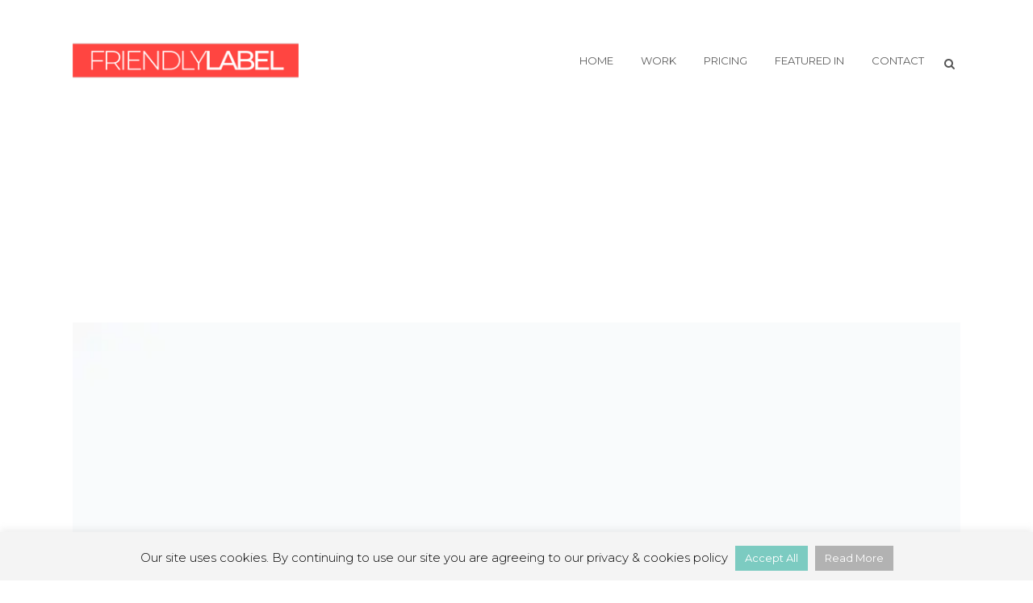

--- FILE ---
content_type: text/html; charset=UTF-8
request_url: https://www.friendly-label.com/design/portfolio-category/wordmark/
body_size: 14532
content:
<!DOCTYPE html>
<html dir="ltr" lang="en-US" prefix="og: https://ogp.me/ns#">
<head>
<meta charset="UTF-8"/>
<meta name="viewport" content="width=device-width,initial-scale=1,user-scalable=no">
<meta name="description" content="Friendly Label is a design and branding agency. If you are looking for logo design, branding, stationery design, brochures or catalogs or anything else design related, we&#039;re here to help :)">
<meta name="keywords" content="design,graphic design, branding,logo design,print design,stationery,identity,catalogs,brochures,design services,friendly,label">
<link rel="shortcut icon" type="image/x-icon" href="https://www.friendly-label.com/design/wp-content/uploads/favicon.jpg">
<link rel="apple-touch-icon" href="https://www.friendly-label.com/design/wp-content/uploads/favicon.jpg"/>
<link rel="profile" href="http://gmpg.org/xfn/11"/>
<link rel="pingback" href="https://www.friendly-label.com/design/xmlrpc.php"/>
<title>wordmark - FRIENDLY LABEL</title>
<style>img:is([sizes="auto" i], [sizes^="auto," i]){contain-intrinsic-size:3000px 1500px}</style>
<meta name="robots" content="max-image-preview:large"/>
<link rel="canonical" href="https://www.friendly-label.com/design/portfolio-category/wordmark/"/>
<meta name="generator" content="All in One SEO (AIOSEO) 4.8.7"/>
<script type="application/ld+json" class="aioseo-schema">{"@context":"https:\/\/schema.org","@graph":[{"@type":"BreadcrumbList","@id":"https:\/\/www.friendly-label.com\/design\/portfolio-category\/wordmark\/#breadcrumblist","itemListElement":[{"@type":"ListItem","@id":"https:\/\/www.friendly-label.com\/design#listItem","position":1,"name":"Home","item":"https:\/\/www.friendly-label.com\/design","nextItem":{"@type":"ListItem","@id":"https:\/\/www.friendly-label.com\/design\/portfolio-category\/wordmark\/#listItem","name":"wordmark"}},{"@type":"ListItem","@id":"https:\/\/www.friendly-label.com\/design\/portfolio-category\/wordmark\/#listItem","position":2,"name":"wordmark","previousItem":{"@type":"ListItem","@id":"https:\/\/www.friendly-label.com\/design#listItem","name":"Home"}}]},{"@type":"CollectionPage","@id":"https:\/\/www.friendly-label.com\/design\/portfolio-category\/wordmark\/#collectionpage","url":"https:\/\/www.friendly-label.com\/design\/portfolio-category\/wordmark\/","name":"wordmark - FRIENDLY LABEL","inLanguage":"en-US","isPartOf":{"@id":"https:\/\/www.friendly-label.com\/design\/#website"},"breadcrumb":{"@id":"https:\/\/www.friendly-label.com\/design\/portfolio-category\/wordmark\/#breadcrumblist"}},{"@type":"Organization","@id":"https:\/\/www.friendly-label.com\/design\/#organization","name":"FRIENDLY LABEL","description":"GRAPHIC DESIGN | BRANDING | WEB DESIGN","url":"https:\/\/www.friendly-label.com\/design\/","telephone":"+40741345584","logo":{"@type":"ImageObject","url":"https:\/\/www.friendly-label.com\/design\/wp-content\/uploads\/logo-Friendly-Label.png","@id":"https:\/\/www.friendly-label.com\/design\/portfolio-category\/wordmark\/#organizationLogo","width":424,"height":50,"caption":"logo Friendly Label"},"image":{"@id":"https:\/\/www.friendly-label.com\/design\/portfolio-category\/wordmark\/#organizationLogo"},"sameAs":["https:\/\/www.instagram.com\/friendlylabeldesign\/"]},{"@type":"WebSite","@id":"https:\/\/www.friendly-label.com\/design\/#website","url":"https:\/\/www.friendly-label.com\/design\/","name":"FRIENDLY LABEL Graphic Design & Branding Studio","description":"GRAPHIC DESIGN | BRANDING | WEB DESIGN","inLanguage":"en-US","publisher":{"@id":"https:\/\/www.friendly-label.com\/design\/#organization"}}]}</script>
<link rel='dns-prefetch' href='//fonts.googleapis.com'/>
<link rel="alternate" type="application/rss+xml" title="FRIENDLY LABEL &raquo; Feed" href="https://www.friendly-label.com/design/feed/"/>
<link rel="alternate" type="application/rss+xml" title="FRIENDLY LABEL &raquo; Comments Feed" href="https://www.friendly-label.com/design/comments/feed/"/>
<link rel="alternate" type="application/rss+xml" title="FRIENDLY LABEL &raquo; wordmark Portfolio Category Feed" href="https://www.friendly-label.com/design/portfolio-category/wordmark/feed/"/>
<script src="//www.googletagmanager.com/gtag/js?id=G-8V31HJVGBG" data-cfasync="false" data-wpfc-render="false" async></script>
<script data-cfasync="false" data-wpfc-render="false">var mi_version='9.8.0';
var mi_track_user=true;
var mi_no_track_reason='';
var MonsterInsightsDefaultLocations={"page_location":"https:\/\/www.friendly-label.com\/design\/portfolio-category\/wordmark\/","page_referrer":"https:\/\/www.friendly-label.com\/design\/portfolio-category\/wordmark\/"};
if(typeof MonsterInsightsPrivacyGuardFilter==='function'){
var MonsterInsightsLocations=(typeof MonsterInsightsExcludeQuery==='object') ? MonsterInsightsPrivacyGuardFilter(MonsterInsightsExcludeQuery):MonsterInsightsPrivacyGuardFilter(MonsterInsightsDefaultLocations);
}else{
var MonsterInsightsLocations=(typeof MonsterInsightsExcludeQuery==='object') ? MonsterInsightsExcludeQuery:MonsterInsightsDefaultLocations;
}
var disableStrs=[
'ga-disable-G-8V31HJVGBG',
];
function __gtagTrackerIsOptedOut(){
for (var index=0; index < disableStrs.length; index++){
if(document.cookie.indexOf(disableStrs[index] + '=true') > -1){
return true;
}}
return false;
}
if(__gtagTrackerIsOptedOut()){
for (var index=0; index < disableStrs.length; index++){
window[disableStrs[index]]=true;
}}
function __gtagTrackerOptout(){
for (var index=0; index < disableStrs.length; index++){
document.cookie=disableStrs[index] + '=true; expires=Thu, 31 Dec 2099 23:59:59 UTC; path=/';
window[disableStrs[index]]=true;
}}
if('undefined'===typeof gaOptout){
function gaOptout(){
__gtagTrackerOptout();
}}
window.dataLayer=window.dataLayer||[];
window.MonsterInsightsDualTracker={
helpers: {},
trackers: {},
};
if(mi_track_user){
function __gtagDataLayer(){
dataLayer.push(arguments);
}
function __gtagTracker(type, name, parameters){
if(!parameters){
parameters={};}
if(parameters.send_to){
__gtagDataLayer.apply(null, arguments);
return;
}
if(type==='event'){
parameters.send_to=monsterinsights_frontend.v4_id;
var hookName=name;
if(typeof parameters['event_category']!=='undefined'){
hookName=parameters['event_category'] + ':' + name;
}
if(typeof MonsterInsightsDualTracker.trackers[hookName]!=='undefined'){
MonsterInsightsDualTracker.trackers[hookName](parameters);
}else{
__gtagDataLayer('event', name, parameters);
}}else{
__gtagDataLayer.apply(null, arguments);
}}
__gtagTracker('js', new Date());
__gtagTracker('set', {
'developer_id.dZGIzZG': true,
});
if(MonsterInsightsLocations.page_location){
__gtagTracker('set', MonsterInsightsLocations);
}
__gtagTracker('config', 'G-8V31HJVGBG', {"forceSSL":"true","link_attribution":"true"});
window.gtag=__gtagTracker;										(function (){
var noopfn=function (){
return null;
};
var newtracker=function (){
return new Tracker();
};
var Tracker=function (){
return null;
};
var p=Tracker.prototype;
p.get=noopfn;
p.set=noopfn;
p.send=function (){
var args=Array.prototype.slice.call(arguments);
args.unshift('send');
__gaTracker.apply(null, args);
};
var __gaTracker=function (){
var len=arguments.length;
if(len===0){
return;
}
var f=arguments[len - 1];
if(typeof f!=='object'||f===null||typeof f.hitCallback!=='function'){
if('send'===arguments[0]){
var hitConverted, hitObject=false, action;
if('event'===arguments[1]){
if('undefined'!==typeof arguments[3]){
hitObject={
'eventAction': arguments[3],
'eventCategory': arguments[2],
'eventLabel': arguments[4],
'value': arguments[5] ? arguments[5]:1,
}}
}
if('pageview'===arguments[1]){
if('undefined'!==typeof arguments[2]){
hitObject={
'eventAction': 'page_view',
'page_path': arguments[2],
}}
}
if(typeof arguments[2]==='object'){
hitObject=arguments[2];
}
if(typeof arguments[5]==='object'){
Object.assign(hitObject, arguments[5]);
}
if('undefined'!==typeof arguments[1].hitType){
hitObject=arguments[1];
if('pageview'===hitObject.hitType){
hitObject.eventAction='page_view';
}}
if(hitObject){
action='timing'===arguments[1].hitType ? 'timing_complete':hitObject.eventAction;
hitConverted=mapArgs(hitObject);
__gtagTracker('event', action, hitConverted);
}}
return;
}
function mapArgs(args){
var arg, hit={};
var gaMap={
'eventCategory': 'event_category',
'eventAction': 'event_action',
'eventLabel': 'event_label',
'eventValue': 'event_value',
'nonInteraction': 'non_interaction',
'timingCategory': 'event_category',
'timingVar': 'name',
'timingValue': 'value',
'timingLabel': 'event_label',
'page': 'page_path',
'location': 'page_location',
'title': 'page_title',
'referrer':'page_referrer',
};
for (arg in args){
if(!(!args.hasOwnProperty(arg)||!gaMap.hasOwnProperty(arg))){
hit[gaMap[arg]]=args[arg];
}else{
hit[arg]=args[arg];
}}
return hit;
}
try {
f.hitCallback();
} catch (ex){
}};
__gaTracker.create=newtracker;
__gaTracker.getByName=newtracker;
__gaTracker.getAll=function (){
return [];
};
__gaTracker.remove=noopfn;
__gaTracker.loaded=true;
window['__gaTracker']=__gaTracker;
})();
}else{
console.log("");
(function (){
function __gtagTracker(){
return null;
}
window['__gtagTracker']=__gtagTracker;
window['gtag']=__gtagTracker;
})();
}</script>
<link rel="stylesheet" type="text/css" href="//www.friendly-label.com/design/wp-content/cache/wpfc-minified/8i0q07ee/e7uvh.css" media="all"/>
<style id='classic-theme-styles-inline-css'>.wp-block-button__link{color:#fff;background-color:#32373c;border-radius:9999px;box-shadow:none;text-decoration:none;padding:calc(.667em + 2px) calc(1.333em + 2px);font-size:1.125em}.wp-block-file__button{background:#32373c;color:#fff;text-decoration:none}</style>
<style id='global-styles-inline-css'>:root{--wp--preset--aspect-ratio--square:1;--wp--preset--aspect-ratio--4-3:4/3;--wp--preset--aspect-ratio--3-4:3/4;--wp--preset--aspect-ratio--3-2:3/2;--wp--preset--aspect-ratio--2-3:2/3;--wp--preset--aspect-ratio--16-9:16/9;--wp--preset--aspect-ratio--9-16:9/16;--wp--preset--color--black:#000000;--wp--preset--color--cyan-bluish-gray:#abb8c3;--wp--preset--color--white:#ffffff;--wp--preset--color--pale-pink:#f78da7;--wp--preset--color--vivid-red:#cf2e2e;--wp--preset--color--luminous-vivid-orange:#ff6900;--wp--preset--color--luminous-vivid-amber:#fcb900;--wp--preset--color--light-green-cyan:#7bdcb5;--wp--preset--color--vivid-green-cyan:#00d084;--wp--preset--color--pale-cyan-blue:#8ed1fc;--wp--preset--color--vivid-cyan-blue:#0693e3;--wp--preset--color--vivid-purple:#9b51e0;--wp--preset--gradient--vivid-cyan-blue-to-vivid-purple:linear-gradient(135deg,rgba(6,147,227,1) 0%,rgb(155,81,224) 100%);--wp--preset--gradient--light-green-cyan-to-vivid-green-cyan:linear-gradient(135deg,rgb(122,220,180) 0%,rgb(0,208,130) 100%);--wp--preset--gradient--luminous-vivid-amber-to-luminous-vivid-orange:linear-gradient(135deg,rgba(252,185,0,1) 0%,rgba(255,105,0,1) 100%);--wp--preset--gradient--luminous-vivid-orange-to-vivid-red:linear-gradient(135deg,rgba(255,105,0,1) 0%,rgb(207,46,46) 100%);--wp--preset--gradient--very-light-gray-to-cyan-bluish-gray:linear-gradient(135deg,rgb(238,238,238) 0%,rgb(169,184,195) 100%);--wp--preset--gradient--cool-to-warm-spectrum:linear-gradient(135deg,rgb(74,234,220) 0%,rgb(151,120,209) 20%,rgb(207,42,186) 40%,rgb(238,44,130) 60%,rgb(251,105,98) 80%,rgb(254,248,76) 100%);--wp--preset--gradient--blush-light-purple:linear-gradient(135deg,rgb(255,206,236) 0%,rgb(152,150,240) 100%);--wp--preset--gradient--blush-bordeaux:linear-gradient(135deg,rgb(254,205,165) 0%,rgb(254,45,45) 50%,rgb(107,0,62) 100%);--wp--preset--gradient--luminous-dusk:linear-gradient(135deg,rgb(255,203,112) 0%,rgb(199,81,192) 50%,rgb(65,88,208) 100%);--wp--preset--gradient--pale-ocean:linear-gradient(135deg,rgb(255,245,203) 0%,rgb(182,227,212) 50%,rgb(51,167,181) 100%);--wp--preset--gradient--electric-grass:linear-gradient(135deg,rgb(202,248,128) 0%,rgb(113,206,126) 100%);--wp--preset--gradient--midnight:linear-gradient(135deg,rgb(2,3,129) 0%,rgb(40,116,252) 100%);--wp--preset--font-size--small:13px;--wp--preset--font-size--medium:20px;--wp--preset--font-size--large:36px;--wp--preset--font-size--x-large:42px;--wp--preset--spacing--20:0.44rem;--wp--preset--spacing--30:0.67rem;--wp--preset--spacing--40:1rem;--wp--preset--spacing--50:1.5rem;--wp--preset--spacing--60:2.25rem;--wp--preset--spacing--70:3.38rem;--wp--preset--spacing--80:5.06rem;--wp--preset--shadow--natural:6px 6px 9px rgba(0, 0, 0, 0.2);--wp--preset--shadow--deep:12px 12px 50px rgba(0, 0, 0, 0.4);--wp--preset--shadow--sharp:6px 6px 0px rgba(0, 0, 0, 0.2);--wp--preset--shadow--outlined:6px 6px 0px -3px rgba(255, 255, 255, 1), 6px 6px rgba(0, 0, 0, 1);--wp--preset--shadow--crisp:6px 6px 0px rgba(0, 0, 0, 1);}:where(.is-layout-flex){gap:0.5em;}:where(.is-layout-grid){gap:0.5em;}body .is-layout-flex{display:flex;}.is-layout-flex{flex-wrap:wrap;align-items:center;}.is-layout-flex > :is(*, div){margin:0;}body .is-layout-grid{display:grid;}.is-layout-grid > :is(*, div){margin:0;}:where(.wp-block-columns.is-layout-flex){gap:2em;}:where(.wp-block-columns.is-layout-grid){gap:2em;}:where(.wp-block-post-template.is-layout-flex){gap:1.25em;}:where(.wp-block-post-template.is-layout-grid){gap:1.25em;}.has-black-color{color:var(--wp--preset--color--black) !important;}.has-cyan-bluish-gray-color{color:var(--wp--preset--color--cyan-bluish-gray) !important;}.has-white-color{color:var(--wp--preset--color--white) !important;}.has-pale-pink-color{color:var(--wp--preset--color--pale-pink) !important;}.has-vivid-red-color{color:var(--wp--preset--color--vivid-red) !important;}.has-luminous-vivid-orange-color{color:var(--wp--preset--color--luminous-vivid-orange) !important;}.has-luminous-vivid-amber-color{color:var(--wp--preset--color--luminous-vivid-amber) !important;}.has-light-green-cyan-color{color:var(--wp--preset--color--light-green-cyan) !important;}.has-vivid-green-cyan-color{color:var(--wp--preset--color--vivid-green-cyan) !important;}.has-pale-cyan-blue-color{color:var(--wp--preset--color--pale-cyan-blue) !important;}.has-vivid-cyan-blue-color{color:var(--wp--preset--color--vivid-cyan-blue) !important;}.has-vivid-purple-color{color:var(--wp--preset--color--vivid-purple) !important;}.has-black-background-color{background-color:var(--wp--preset--color--black) !important;}.has-cyan-bluish-gray-background-color{background-color:var(--wp--preset--color--cyan-bluish-gray) !important;}.has-white-background-color{background-color:var(--wp--preset--color--white) !important;}.has-pale-pink-background-color{background-color:var(--wp--preset--color--pale-pink) !important;}.has-vivid-red-background-color{background-color:var(--wp--preset--color--vivid-red) !important;}.has-luminous-vivid-orange-background-color{background-color:var(--wp--preset--color--luminous-vivid-orange) !important;}.has-luminous-vivid-amber-background-color{background-color:var(--wp--preset--color--luminous-vivid-amber) !important;}.has-light-green-cyan-background-color{background-color:var(--wp--preset--color--light-green-cyan) !important;}.has-vivid-green-cyan-background-color{background-color:var(--wp--preset--color--vivid-green-cyan) !important;}.has-pale-cyan-blue-background-color{background-color:var(--wp--preset--color--pale-cyan-blue) !important;}.has-vivid-cyan-blue-background-color{background-color:var(--wp--preset--color--vivid-cyan-blue) !important;}.has-vivid-purple-background-color{background-color:var(--wp--preset--color--vivid-purple) !important;}.has-black-border-color{border-color:var(--wp--preset--color--black) !important;}.has-cyan-bluish-gray-border-color{border-color:var(--wp--preset--color--cyan-bluish-gray) !important;}.has-white-border-color{border-color:var(--wp--preset--color--white) !important;}.has-pale-pink-border-color{border-color:var(--wp--preset--color--pale-pink) !important;}.has-vivid-red-border-color{border-color:var(--wp--preset--color--vivid-red) !important;}.has-luminous-vivid-orange-border-color{border-color:var(--wp--preset--color--luminous-vivid-orange) !important;}.has-luminous-vivid-amber-border-color{border-color:var(--wp--preset--color--luminous-vivid-amber) !important;}.has-light-green-cyan-border-color{border-color:var(--wp--preset--color--light-green-cyan) !important;}.has-vivid-green-cyan-border-color{border-color:var(--wp--preset--color--vivid-green-cyan) !important;}.has-pale-cyan-blue-border-color{border-color:var(--wp--preset--color--pale-cyan-blue) !important;}.has-vivid-cyan-blue-border-color{border-color:var(--wp--preset--color--vivid-cyan-blue) !important;}.has-vivid-purple-border-color{border-color:var(--wp--preset--color--vivid-purple) !important;}.has-vivid-cyan-blue-to-vivid-purple-gradient-background{background:var(--wp--preset--gradient--vivid-cyan-blue-to-vivid-purple) !important;}.has-light-green-cyan-to-vivid-green-cyan-gradient-background{background:var(--wp--preset--gradient--light-green-cyan-to-vivid-green-cyan) !important;}.has-luminous-vivid-amber-to-luminous-vivid-orange-gradient-background{background:var(--wp--preset--gradient--luminous-vivid-amber-to-luminous-vivid-orange) !important;}.has-luminous-vivid-orange-to-vivid-red-gradient-background{background:var(--wp--preset--gradient--luminous-vivid-orange-to-vivid-red) !important;}.has-very-light-gray-to-cyan-bluish-gray-gradient-background{background:var(--wp--preset--gradient--very-light-gray-to-cyan-bluish-gray) !important;}.has-cool-to-warm-spectrum-gradient-background{background:var(--wp--preset--gradient--cool-to-warm-spectrum) !important;}.has-blush-light-purple-gradient-background{background:var(--wp--preset--gradient--blush-light-purple) !important;}.has-blush-bordeaux-gradient-background{background:var(--wp--preset--gradient--blush-bordeaux) !important;}.has-luminous-dusk-gradient-background{background:var(--wp--preset--gradient--luminous-dusk) !important;}.has-pale-ocean-gradient-background{background:var(--wp--preset--gradient--pale-ocean) !important;}.has-electric-grass-gradient-background{background:var(--wp--preset--gradient--electric-grass) !important;}.has-midnight-gradient-background{background:var(--wp--preset--gradient--midnight) !important;}.has-small-font-size{font-size:var(--wp--preset--font-size--small) !important;}.has-medium-font-size{font-size:var(--wp--preset--font-size--medium) !important;}.has-large-font-size{font-size:var(--wp--preset--font-size--large) !important;}.has-x-large-font-size{font-size:var(--wp--preset--font-size--x-large) !important;}:where(.wp-block-post-template.is-layout-flex){gap:1.25em;}:where(.wp-block-post-template.is-layout-grid){gap:1.25em;}:where(.wp-block-columns.is-layout-flex){gap:2em;}:where(.wp-block-columns.is-layout-grid){gap:2em;}:root :where(.wp-block-pullquote){font-size:1.5em;line-height:1.6;}</style>
<link rel="stylesheet" type="text/css" href="//www.friendly-label.com/design/wp-content/cache/wpfc-minified/qw1kesbz/e7uvh.css" media="all"/>
<style id='bridge-stylesheet-inline-css'>.archive.disabled_footer_top .footer_top_holder, .archive.disabled_footer_bottom .footer_bottom_holder{display:none;}</style>
<link rel="stylesheet" type="text/css" href="//www.friendly-label.com/design/wp-content/cache/wpfc-minified/jqd1vlzt/e7uvg.css" media="all"/>
<style id='bridge-style-dynamic-responsive-inline-css'>.single_links_pages{margin:50px 0 50px 0;}
.icon_star{color:#2dbec3 !important;}
.portfolio_slider a.lightbox, .projects_holder article a.lightbox{display:none !important;}
.prices-desc-blue{border-left:10px solid #2dbec3 !important;border-right:10px solid #2dbec3 !important;}
.prices-title-blue{border-left:10px solid #2dbec3 !important;border-right:10px solid #2dbec3 !important;}
.prices-desc-grey{border-left:10px solid #969696 !important;border-right:10px solid #969696 !important;}
.prices-title-grey{border-left:10px solid #969696 !important;border-right:10px solid #969696 !important;}
.drop_down .second{top:70%;}</style>
<link rel="stylesheet" type="text/css" href="//www.friendly-label.com/design/wp-content/cache/wpfc-minified/qachs0kc/e7uvg.css" media="all"/>
<script data-cfasync="false" data-wpfc-render="false" id='monsterinsights-frontend-script-js-extra'>var monsterinsights_frontend={"js_events_tracking":"true","download_extensions":"doc,pdf,ppt,zip,xls,docx,pptx,xlsx","inbound_paths":"[{\"path\":\"\\\/go\\\/\",\"label\":\"affiliate\"},{\"path\":\"\\\/recommend\\\/\",\"label\":\"affiliate\"}]","home_url":"https:\/\/www.friendly-label.com\/design","hash_tracking":"false","v4_id":"G-8V31HJVGBG"};</script>
<link rel="https://api.w.org/" href="https://www.friendly-label.com/design/wp-json/"/><link rel="EditURI" type="application/rsd+xml" title="RSD" href="https://www.friendly-label.com/design/xmlrpc.php?rsd"/>
<meta name="generator" content="Powered by WPBakery Page Builder - drag and drop page builder for WordPress."/>
<style id="wp-custom-css">@media(max-width:768px){
.custom_font_holder{font-size:35px !important;line-height:1.1 !important;}
.custom_font_holder *{font-size:inherit !important;line-height:inherit !important;}
}.center-take-the-step-button{display:block;width:fit-content;margin-left:auto;margin-right:auto;}</style>
<noscript><style>.wpb_animate_when_almost_visible{opacity:1;}</style></noscript>
<script data-wpfc-render="false">var Wpfcll={s:[],osl:0,scroll:false,i:function(){Wpfcll.ss();window.addEventListener('load',function(){let observer=new MutationObserver(mutationRecords=>{Wpfcll.osl=Wpfcll.s.length;Wpfcll.ss();if(Wpfcll.s.length > Wpfcll.osl){Wpfcll.ls(false);}});observer.observe(document.getElementsByTagName("html")[0],{childList:true,attributes:true,subtree:true,attributeFilter:["src"],attributeOldValue:false,characterDataOldValue:false});Wpfcll.ls(true);});window.addEventListener('scroll',function(){Wpfcll.scroll=true;Wpfcll.ls(false);});window.addEventListener('resize',function(){Wpfcll.scroll=true;Wpfcll.ls(false);});window.addEventListener('click',function(){Wpfcll.scroll=true;Wpfcll.ls(false);});},c:function(e,pageload){var w=document.documentElement.clientHeight || body.clientHeight;var n=0;if(pageload){n=0;}else{n=(w > 800) ? 800:200;n=Wpfcll.scroll ? 800:n;}var er=e.getBoundingClientRect();var t=0;var p=e.parentNode ? e.parentNode:false;if(typeof p.getBoundingClientRect=="undefined"){var pr=false;}else{var pr=p.getBoundingClientRect();}if(er.x==0 && er.y==0){for(var i=0;i < 10;i++){if(p){if(pr.x==0 && pr.y==0){if(p.parentNode){p=p.parentNode;}if(typeof p.getBoundingClientRect=="undefined"){pr=false;}else{pr=p.getBoundingClientRect();}}else{t=pr.top;break;}}};}else{t=er.top;}if(w - t+n > 0){return true;}return false;},r:function(e,pageload){var s=this;var oc,ot;try{oc=e.getAttribute("data-wpfc-original-src");ot=e.getAttribute("data-wpfc-original-srcset");originalsizes=e.getAttribute("data-wpfc-original-sizes");if(s.c(e,pageload)){if(oc || ot){if(e.tagName=="DIV" || e.tagName=="A" || e.tagName=="SPAN"){e.style.backgroundImage="url("+oc+")";e.removeAttribute("data-wpfc-original-src");e.removeAttribute("data-wpfc-original-srcset");e.removeAttribute("onload");}else{if(oc){e.setAttribute('src',oc);}if(ot){e.setAttribute('srcset',ot);}if(originalsizes){e.setAttribute('sizes',originalsizes);}if(e.getAttribute("alt") && e.getAttribute("alt")=="blank"){e.removeAttribute("alt");}e.removeAttribute("data-wpfc-original-src");e.removeAttribute("data-wpfc-original-srcset");e.removeAttribute("data-wpfc-original-sizes");e.removeAttribute("onload");if(e.tagName=="IFRAME"){var y="https://www.youtube.com/embed/";if(navigator.userAgent.match(/\sEdge?\/\d/i)){e.setAttribute('src',e.getAttribute("src").replace(/.+\/templates\/youtube\.html\#/,y));}e.onload=function(){if(typeof window.jQuery !="undefined"){if(jQuery.fn.fitVids){jQuery(e).parent().fitVids({customSelector:"iframe[src]"});}}var s=e.getAttribute("src").match(/templates\/youtube\.html\#(.+)/);if(s){try{var i=e.contentDocument || e.contentWindow;if(i.location.href=="about:blank"){e.setAttribute('src',y+s[1]);}}catch(err){e.setAttribute('src',y+s[1]);}}}}}}else{if(e.tagName=="NOSCRIPT"){if(typeof window.jQuery !="undefined"){if(jQuery(e).attr("data-type")=="wpfc"){e.removeAttribute("data-type");jQuery(e).after(jQuery(e).text());}}}}}}catch(error){console.log(error);console.log("==>",e);}},ss:function(){var i=Array.prototype.slice.call(document.getElementsByTagName("img"));var f=Array.prototype.slice.call(document.getElementsByTagName("iframe"));var d=Array.prototype.slice.call(document.getElementsByTagName("div"));var a=Array.prototype.slice.call(document.getElementsByTagName("a"));var s=Array.prototype.slice.call(document.getElementsByTagName("span"));var n=Array.prototype.slice.call(document.getElementsByTagName("noscript"));this.s=i.concat(f).concat(d).concat(a).concat(s).concat(n);},ls:function(pageload){var s=this;[].forEach.call(s.s,function(e,index){s.r(e,pageload);});}};document.addEventListener('DOMContentLoaded',function(){wpfci();});function wpfci(){Wpfcll.i();}</script>
</head>
<body class="archive tax-portfolio_category term-wordmark term-354 wp-theme-bridge bridge-core-1.0.6 no_animation_on_touch qode-theme-ver-18.2 qode-theme-bridge qode_header_in_grid wpb-js-composer js-comp-ver-8.6.1 vc_responsive" itemscope itemtype="http://schema.org/WebPage">
<div class="wrapper">
<div class="wrapper_inner">
<header class="scroll_header_top_area regular page_header">
<div class="header_inner clearfix">
<form role="search" id="searchform" action="https://www.friendly-label.com/design/" class="qode_search_form" method="get">
<div class="container">
<div class="container_inner clearfix">
<i class="qode_icon_font_awesome fa fa-search qode_icon_in_search"></i>            <input type="text" placeholder="Search" name="s" class="qode_search_field" autocomplete="off" />
<input type="submit" value="Search" />
<div class="qode_search_close"> <a href="#"> <i class="qode_icon_font_awesome fa fa-times qode_icon_in_search"></i> </a></div></div></div></form>
<div class="header_top_bottom_holder">
<div class="header_bottom clearfix">
<div class="container">
<div class="container_inner clearfix">
<div class="header_inner_left">
<div class="mobile_menu_button"> <span> <i class="qode_icon_font_awesome fa fa-bars"></i> </span></div><div class="logo_wrapper">
<div class="q_logo"> <a itemprop="url" href="https://www.friendly-label.com/design/"> <img onload="Wpfcll.r(this,true);" src="https://www.friendly-label.com/design/wp-content/plugins/wp-fastest-cache-premium/pro/images/blank.gif" itemprop="image" class="normal" data-wpfc-original-src="https://www.friendly-label.com/design/wp-content/uploads/Friendly-Label-logo.png" alt="Logo"> <img onload="Wpfcll.r(this,true);" src="https://www.friendly-label.com/design/wp-content/plugins/wp-fastest-cache-premium/pro/images/blank.gif" itemprop="image" class="light" data-wpfc-original-src="https://www.friendly-label.com/design/wp-content/uploads/Friendly-Label-logo.png" alt="Logo"/> <img onload="Wpfcll.r(this,true);" src="https://www.friendly-label.com/design/wp-content/plugins/wp-fastest-cache-premium/pro/images/blank.gif" itemprop="image" class="dark" data-wpfc-original-src="https://www.friendly-label.com/design/wp-content/uploads/Friendly-Label-logo.png" alt="Logo"/> <img onload="Wpfcll.r(this,true);" src="https://www.friendly-label.com/design/wp-content/plugins/wp-fastest-cache-premium/pro/images/blank.gif" itemprop="image" class="sticky" data-wpfc-original-src="https://www.friendly-label.com/design/wp-content/uploads/Friendly-Label-logo.webp" alt="Logo"/> <img onload="Wpfcll.r(this,true);" src="https://www.friendly-label.com/design/wp-content/plugins/wp-fastest-cache-premium/pro/images/blank.gif" itemprop="image" class="mobile" data-wpfc-original-src="https://www.friendly-label.com/design/wp-content/uploads/Friendly-Label-red-icon.jpg" alt="Logo"/> </a></div></div></div><div class="header_inner_right">
<div class="side_menu_button_wrapper right">
<div class="side_menu_button"> <a class="search_button search_slides_from_window_top normal" href="javascript:void(0)"> <i class="qode_icon_font_awesome fa fa-search"></i> </a></div></div></div><nav class="main_menu drop_down right">
<ul id="menu-main"><li id="nav-menu-item-15637" class="menu-item menu-item-type-post_type menu-item-object-page menu-item-home narrow"><a href="https://www.friendly-label.com/design/"><i class="menu_icon blank fa"></i><span>HOME</span><span class="plus"></span></a></li>
<li id="nav-menu-item-15634" class="menu-item menu-item-type-post_type menu-item-object-page narrow"><a href="https://www.friendly-label.com/design/work/"><i class="menu_icon blank fa"></i><span>WORK</span><span class="plus"></span></a></li>
<li id="nav-menu-item-17369" class="menu-item menu-item-type-custom menu-item-object-custom menu-item-has-children has_sub narrow"><a href="#"><i class="menu_icon blank fa"></i><span>PRICING</span><span class="plus"></span></a>
<div class="second"><div class="inner"><ul> <li id="nav-menu-item-17371" class="menu-item menu-item-type-post_type menu-item-object-page"><a href="https://www.friendly-label.com/design/branding-hourly-packages/"><i class="menu_icon blank fa"></i><span>HOURLY PACKAGES</span><span class="plus"></span></a></li> <li id="nav-menu-item-17902" class="menu-item menu-item-type-post_type menu-item-object-page"><a href="https://www.friendly-label.com/design/branding-packages-for-doctors/"><i class="menu_icon blank fa"></i><span>BRANDING PACKAGES FOR DOCTORS</span><span class="plus"></span></a></li> <li id="nav-menu-item-18172" class="menu-item menu-item-type-post_type menu-item-object-page"><a href="https://www.friendly-label.com/design/hourly-creative-services-packages-for-agencies/"><i class="menu_icon blank fa"></i><span>Hourly Creative Services Packages for Agencies</span><span class="plus"></span></a></li> </ul></div></div></li>
<li id="nav-menu-item-16692" class="menu-item menu-item-type-post_type menu-item-object-page narrow"><a href="https://www.friendly-label.com/design/featured-in/"><i class="menu_icon blank fa"></i><span>FEATURED IN</span><span class="plus"></span></a></li>
<li id="nav-menu-item-15632" class="menu-item menu-item-type-post_type menu-item-object-page narrow"><a href="https://www.friendly-label.com/design/contact/"><i class="menu_icon blank fa"></i><span>CONTACT</span><span class="plus"></span></a></li>
</ul>                                </nav>
<nav class="mobile_menu">
<ul id="menu-main-1"><li id="mobile-menu-item-15637" class="menu-item menu-item-type-post_type menu-item-object-page menu-item-home"><a href="https://www.friendly-label.com/design/"><span>HOME</span></a><span class="mobile_arrow"><i class="fa fa-angle-right"></i><i class="fa fa-angle-down"></i></span></li>
<li id="mobile-menu-item-15634" class="menu-item menu-item-type-post_type menu-item-object-page"><a href="https://www.friendly-label.com/design/work/"><span>WORK</span></a><span class="mobile_arrow"><i class="fa fa-angle-right"></i><i class="fa fa-angle-down"></i></span></li>
<li id="mobile-menu-item-17369" class="menu-item menu-item-type-custom menu-item-object-custom menu-item-has-children has_sub"><a href="#"><span>PRICING</span></a><span class="mobile_arrow"><i class="fa fa-angle-right"></i><i class="fa fa-angle-down"></i></span>
<ul class="sub_menu">
<li id="mobile-menu-item-17371" class="menu-item menu-item-type-post_type menu-item-object-page"><a href="https://www.friendly-label.com/design/branding-hourly-packages/"><span>HOURLY PACKAGES</span></a><span class="mobile_arrow"><i class="fa fa-angle-right"></i><i class="fa fa-angle-down"></i></span></li>
<li id="mobile-menu-item-17902" class="menu-item menu-item-type-post_type menu-item-object-page"><a href="https://www.friendly-label.com/design/branding-packages-for-doctors/"><span>BRANDING PACKAGES FOR DOCTORS</span></a><span class="mobile_arrow"><i class="fa fa-angle-right"></i><i class="fa fa-angle-down"></i></span></li>
<li id="mobile-menu-item-18172" class="menu-item menu-item-type-post_type menu-item-object-page"><a href="https://www.friendly-label.com/design/hourly-creative-services-packages-for-agencies/"><span>Hourly Creative Services Packages for Agencies</span></a><span class="mobile_arrow"><i class="fa fa-angle-right"></i><i class="fa fa-angle-down"></i></span></li>
</ul>
</li>
<li id="mobile-menu-item-16692" class="menu-item menu-item-type-post_type menu-item-object-page"><a href="https://www.friendly-label.com/design/featured-in/"><span>FEATURED IN</span></a><span class="mobile_arrow"><i class="fa fa-angle-right"></i><i class="fa fa-angle-down"></i></span></li>
<li id="mobile-menu-item-15632" class="menu-item menu-item-type-post_type menu-item-object-page"><a href="https://www.friendly-label.com/design/contact/"><span>CONTACT</span></a><span class="mobile_arrow"><i class="fa fa-angle-right"></i><i class="fa fa-angle-down"></i></span></li>
</ul></nav></div></div></div></div></div></header>	<a id="back_to_top" href="#">
<span class="fa-stack">
<i class="qode_icon_font_awesome fa fa-arrow-up"></i>        </span>
</a>
<div class="content">
<div class="content_inner">
<div class="title_outer title_without_animation" data-height="300">
<div class="title title_size_large position_left" style="height:300px;">
<div class="image not_responsive"></div></div></div><div class="container">
<div class="container_inner default_template_holder clearfix">
<div class="blog_holder blog_large_image">
<!--if template name is defined than it is used our template and we can use query '$blog_query'-->
<article id="post-16723" class="post-16723 portfolio_page type-portfolio_page status-publish has-post-thumbnail hentry portfolio_category-brand-guide portfolio_category-branding portfolio_category-branding-portfolio-part1 portfolio_category-logo-design portfolio_category-wordmark portfolio_tag-brand-guide portfolio_tag-branding portfolio_tag-clean portfolio_tag-design portfolio_tag-jet portfolio_tag-logo portfolio_tag-minimal portfolio_tag-minimalist portfolio_tag-modern portfolio_tag-wordmark">
<div class="post_content_holder">
<div class="post_image"> <a itemprop="url" href="https://www.friendly-label.com/design/portfolio_page/logo-design-for-jetsparency/" title="Logo design for a private jet membership company"> <img onload="Wpfcll.r(this,true);" src="https://www.friendly-label.com/design/wp-content/plugins/wp-fastest-cache-premium/pro/images/blank.gif" width="500" height="500" data-wpfc-original-src="https://www.friendly-label.com/design/wp-content/uploads/logo-design-Jetsparency.webp" class="attachment-full size-full wp-post-image" alt="logo design brand guide project" decoding="async" fetchpriority="high" data-wpfc-original-srcset="https://www.friendly-label.com/design/wp-content/uploads/logo-design-Jetsparency.webp 500w, https://www.friendly-label.com/design/wp-content/uploads/logo-design-Jetsparency-300x300.webp 300w, https://www.friendly-label.com/design/wp-content/uploads/logo-design-Jetsparency-150x150.webp 150w" data-wpfc-original-sizes="(max-width: 500px) 100vw, 500px"/> </a></div><div class="post_text">
<div class="post_text_inner">
<h2 itemprop="name" class="entry_title"><span itemprop="dateCreated" class="date entry_date updated">15 May<meta itemprop="interactionCount" content="UserComments: 0"/></span> <a itemprop="url" href="https://www.friendly-label.com/design/portfolio_page/logo-design-for-jetsparency/" title="Logo design for a private jet membership company">Logo design for a private jet membership company</a></h2>
<div class="post_info">
<span class="time">Posted at 09:47h</span>
in                                                             <span class="post_author">
by                                    <a itemprop="author" class="post_author_link" href="https://www.friendly-label.com/design/author/elizafrl/">elizafrl</a>
</span>
<span class="dots"><i class="fa fa-square"></i></span><a itemprop="url" class="post_comments" href="https://www.friendly-label.com/design/portfolio_page/logo-design-for-jetsparency/#respond" target="_self">0 Comments</a>
<span class="dots"><i class="fa fa-square"></i></span><div class="blog_like"> <a href="#" class="qode-like" id="qode-like-16723" title="Like this">0<span> Likes</span></a></div></div><p itemprop="description" class="post_excerpt">Logo design and brand guide project for Jetsparency. The minimalism of the wordmark visually highlights the honest, trustworthy and transparent service that Jetsparency offers to its members....</p>                                <div class="post_more"> <a itemprop="url" href="https://www.friendly-label.com/design/portfolio_page/logo-design-for-jetsparency/" class="qbutton small">Read More</a></div></div></div></div></article></div></div></div><div class="content_bottom"></div></div></div><footer >
<div class="footer_inner clearfix">
<div class="footer_top_holder">
<div class="footer_top">
<div class="container">
<div class="container_inner">
<div class="three_columns clearfix">
<div class="column1 footer_col1">
<div class="column_inner">
<div id="text-3" class="widget widget_text">			<div class="textwidget"><div class="separator transparent center" style="margin-top: 5px;margin-bottom: 0px;"></div><img onload="Wpfcll.r(this,true);" src="https://www.friendly-label.com/design/wp-content/plugins/wp-fastest-cache-premium/pro/images/blank.gif" data-wpfc-original-src="https://www.friendly-label.com/design/wp-content/uploads/Friendly-Label-logo-footer.png" alt="logo" width="150" height="25"/>
<div class="separator transparent center" style="margin-top: 12px;margin-bottom: 0px;"></div><h3>Your success is the only metric that matters.</h3>
<div class="separator transparent center" style="margin-top: 12px;margin-bottom: 0px;"></div><p>Human insight, strategic design, and a relentless focus on our partners' success. That's the core of Friendly Label.</p>
<div class="separator transparent center" style="margin-top: 20px;margin-bottom: 0px;"></div></div></div></div></div><div class="column2 footer_col2">
<div class="column_inner">
<div id="text-4" class="widget widget_text"><h5>Get in touch</h5>			<div class="textwidget"><div class="separator transparent center" style="margin-top: 17px;margin-bottom: 0px;"></div><div class="separator transparent center" style="margin-top: 17px;margin-bottom: 0px;"></div>Tell us what we can do for your business.<br />
Get in touch with us during week days between 8 AM -6 PM Eastern European Time (EET)<br />
<div class="separator transparent center" style="margin-top: 17px;margin-bottom: 0px;"></div>Email: office@friendly-label.com<br />
Phone/WhatsApp: 0040. 741. 345. 584<br /></div></div></div></div><div class="column3 footer_col3">
<div class="column_inner">
<div id="text-8" class="widget widget_text"><h5>Legal Library</h5>			<div class="textwidget"><div class="separator transparent center" style="margin-top: 17px;margin-bottom: 0px;"></div><div class="separator transparent center" style="margin-top: 17px;margin-bottom: 0px;"></div><a href="https://www.friendly-label.com/design/terms-and-conditions/">Terms and Conditions</a>
<div class="separator transparent center" style="margin-top: 17px;margin-bottom: 0px;"></div><a href="https://www.friendly-label.com/design/privacy-policy/">Privacy Policy</a>
<div class="separator transparent center" style="margin-top: 17px;margin-bottom: 0px;"></div><a href="https://www.friendly-label.com/design/cookie-policy/">Cookie Policy</a>
<div class="separator transparent center" style="margin-top: 17px;margin-bottom: 0px;"></div></div></div></div></div></div></div></div></div></div><div class="footer_bottom_holder">
<div class="footer_bottom">
<div class="textwidget">Copyright © Friendly Label - All Rights Reserved | <span style="color: #e8e8e8;"><a style="color: #2dbec3;" href="http://friendly-label.com/design/terms-and-conditions/">Terms and Conditions</a></span></div></div></div></div></footer></div></div><div id="cookie-law-info-bar" data-nosnippet="true"><span>Our site uses cookies. By continuing to use our site you are agreeing to our privacy &amp; cookies policy <a id="wt-cli-accept-all-btn" role='button' data-cli_action="accept_all" class="wt-cli-element medium cli-plugin-button wt-cli-accept-all-btn cookie_action_close_header cli_action_button">Accept All</a> <a href="https://www.friendly-label.com/design/privacy-policy/" id="CONSTANT_OPEN_URL" target="_blank" class="medium cli-plugin-button cli-plugin-main-link">Read More</a></span></div><div id="cookie-law-info-again" data-nosnippet="true"><span id="cookie_hdr_showagain">Privacy &amp; Cookies Policy</span></div><div class="cli-modal" data-nosnippet="true" id="cliSettingsPopup" tabindex="-1" role="dialog" aria-labelledby="cliSettingsPopup" aria-hidden="true">
<div class="cli-modal-dialog" role="document">
<div class="cli-modal-content cli-bar-popup">
<button type="button" class="cli-modal-close" id="cliModalClose">
<svg class="" viewBox="0 0 24 24"><path d="M19 6.41l-1.41-1.41-5.59 5.59-5.59-5.59-1.41 1.41 5.59 5.59-5.59 5.59 1.41 1.41 5.59-5.59 5.59 5.59 1.41-1.41-5.59-5.59z"></path><path d="M0 0h24v24h-24z" fill="none"></path></svg>
<span class="wt-cli-sr-only">Close</span>
</button>
<div class="cli-modal-body">
<div class="cli-container-fluid cli-tab-container">
<div class="cli-row">
<div class="cli-col-12 cli-align-items-stretch cli-px-0">
<div class="cli-privacy-overview">
<h4>Privacy Overview</h4>				<div class="cli-privacy-content">
<div class="cli-privacy-content-text">This website uses cookies to improve your experience while you navigate through the website. Out of these, the cookies that are categorized as necessary are stored on your browser as they are essential for the working of basic functionalities of the website. We also use third-party cookies that help us analyze and understand how you use this website. These cookies will be stored in your browser only with your consent. You also have the option to opt-out of these cookies. But opting out of some of these cookies may affect your browsing experience.</div></div><a class="cli-privacy-readmore" aria-label="Show more" role="button" data-readmore-text="Show more" data-readless-text="Show less"></a></div></div><div class="cli-col-12 cli-align-items-stretch cli-px-0 cli-tab-section-container">
<div class="cli-tab-section">
<div class="cli-tab-header">
<a role="button" tabindex="0" class="cli-nav-link cli-settings-mobile" data-target="necessary" data-toggle="cli-toggle-tab">
Necessary							</a>
<div class="wt-cli-necessary-checkbox"> <input type="checkbox" class="cli-user-preference-checkbox" id="wt-cli-checkbox-necessary" data-id="checkbox-necessary" checked="checked" /> <label class="form-check-label" for="wt-cli-checkbox-necessary">Necessary</label></div><span class="cli-necessary-caption">Always Enabled</span></div><div class="cli-tab-content">
<div class="cli-tab-pane cli-fade" data-id="necessary">
<div class="wt-cli-cookie-description"> Necessary cookies are absolutely essential for the website to function properly. This category only includes cookies that ensures basic functionalities and security features of the website. These cookies do not store any personal information.</div></div></div></div><div class="cli-tab-section">
<div class="cli-tab-header">
<a role="button" tabindex="0" class="cli-nav-link cli-settings-mobile" data-target="functional" data-toggle="cli-toggle-tab">
Functional							</a>
<div class="cli-switch"> <input type="checkbox" id="wt-cli-checkbox-functional" class="cli-user-preference-checkbox" data-id="checkbox-functional" /> <label for="wt-cli-checkbox-functional" class="cli-slider" data-cli-enable="Enabled" data-cli-disable="Disabled"><span class="wt-cli-sr-only">Functional</span></label></div></div><div class="cli-tab-content">
<div class="cli-tab-pane cli-fade" data-id="functional">
<div class="wt-cli-cookie-description"> Functional cookies help to perform certain functionalities like sharing the content of the website on social media platforms, collect feedbacks, and other third-party features.</div></div></div></div><div class="cli-tab-section">
<div class="cli-tab-header">
<a role="button" tabindex="0" class="cli-nav-link cli-settings-mobile" data-target="performance" data-toggle="cli-toggle-tab">
Performance							</a>
<div class="cli-switch"> <input type="checkbox" id="wt-cli-checkbox-performance" class="cli-user-preference-checkbox" data-id="checkbox-performance" /> <label for="wt-cli-checkbox-performance" class="cli-slider" data-cli-enable="Enabled" data-cli-disable="Disabled"><span class="wt-cli-sr-only">Performance</span></label></div></div><div class="cli-tab-content">
<div class="cli-tab-pane cli-fade" data-id="performance">
<div class="wt-cli-cookie-description"> Performance cookies are used to understand and analyze the key performance indexes of the website which helps in delivering a better user experience for the visitors. <table class="cookielawinfo-row-cat-table cookielawinfo-winter"><thead><tr><th class="cookielawinfo-column-1">Cookie</th><th class="cookielawinfo-column-3">Duration</th><th class="cookielawinfo-column-4">Description</th></tr></thead><tbody><tr class="cookielawinfo-row"><td class="cookielawinfo-column-1">__utma</td><td class="cookielawinfo-column-3">2 years</td><td class="cookielawinfo-column-4">This cookie is set by Google Analytics and is used to distinguish users and sessions. The cookie is created when the JavaScript library executes and there are no existing __utma cookies. The cookie is updated every time data is sent to Google Analytics.</td></tr><tr class="cookielawinfo-row"><td class="cookielawinfo-column-1">__utmb</td><td class="cookielawinfo-column-3">30 minutes</td><td class="cookielawinfo-column-4">Google Analytics sets this cookie, to determine new sessions/visits. __utmb cookie is created when the JavaScript library executes and there are no existing __utma cookies. It is updated every time data is sent to Google Analytics.</td></tr><tr class="cookielawinfo-row"><td class="cookielawinfo-column-1">__utmc</td><td class="cookielawinfo-column-3">session</td><td class="cookielawinfo-column-4">The cookie is set by Google Analytics and is deleted when the user closes the browser. It is used to enable interoperability with urchin.js, which is an older version of Google Analytics and is used in conjunction with the __utmb cookie to determine new sessions/visits.</td></tr><tr class="cookielawinfo-row"><td class="cookielawinfo-column-1">__utmt</td><td class="cookielawinfo-column-3">10 minutes</td><td class="cookielawinfo-column-4">Google Analytics sets this cookie to inhibit request rate.</td></tr><tr class="cookielawinfo-row"><td class="cookielawinfo-column-1">__utmz</td><td class="cookielawinfo-column-3">6 months</td><td class="cookielawinfo-column-4">Google Analytics sets this cookie to store the traffic source or campaign by which the visitor reached the site.</td></tr></tbody></table></div></div></div></div><div class="cli-tab-section">
<div class="cli-tab-header">
<a role="button" tabindex="0" class="cli-nav-link cli-settings-mobile" data-target="analytics" data-toggle="cli-toggle-tab">
Analytics							</a>
<div class="cli-switch"> <input type="checkbox" id="wt-cli-checkbox-analytics" class="cli-user-preference-checkbox" data-id="checkbox-analytics" /> <label for="wt-cli-checkbox-analytics" class="cli-slider" data-cli-enable="Enabled" data-cli-disable="Disabled"><span class="wt-cli-sr-only">Analytics</span></label></div></div><div class="cli-tab-content">
<div class="cli-tab-pane cli-fade" data-id="analytics">
<div class="wt-cli-cookie-description"> Analytical cookies are used to understand how visitors interact with the website. These cookies help provide information on metrics the number of visitors, bounce rate, traffic source, etc.</div></div></div></div><div class="cli-tab-section">
<div class="cli-tab-header">
<a role="button" tabindex="0" class="cli-nav-link cli-settings-mobile" data-target="advertisement" data-toggle="cli-toggle-tab">
Advertisement							</a>
<div class="cli-switch"> <input type="checkbox" id="wt-cli-checkbox-advertisement" class="cli-user-preference-checkbox" data-id="checkbox-advertisement" /> <label for="wt-cli-checkbox-advertisement" class="cli-slider" data-cli-enable="Enabled" data-cli-disable="Disabled"><span class="wt-cli-sr-only">Advertisement</span></label></div></div><div class="cli-tab-content">
<div class="cli-tab-pane cli-fade" data-id="advertisement">
<div class="wt-cli-cookie-description"> Advertisement cookies are used to provide visitors with relevant ads and marketing campaigns. These cookies track visitors across websites and collect information to provide customized ads.</div></div></div></div><div class="cli-tab-section">
<div class="cli-tab-header">
<a role="button" tabindex="0" class="cli-nav-link cli-settings-mobile" data-target="others" data-toggle="cli-toggle-tab">
Others							</a>
<div class="cli-switch"> <input type="checkbox" id="wt-cli-checkbox-others" class="cli-user-preference-checkbox" data-id="checkbox-others" /> <label for="wt-cli-checkbox-others" class="cli-slider" data-cli-enable="Enabled" data-cli-disable="Disabled"><span class="wt-cli-sr-only">Others</span></label></div></div><div class="cli-tab-content">
<div class="cli-tab-pane cli-fade" data-id="others">
<div class="wt-cli-cookie-description"> Other uncategorized cookies are those that are being analyzed and have not been classified into a category as yet.</div></div></div></div></div></div></div></div><div class="cli-modal-footer">
<div class="wt-cli-element cli-container-fluid cli-tab-container">
<div class="cli-row">
<div class="cli-col-12 cli-align-items-stretch cli-px-0">
<div class="cli-tab-footer wt-cli-privacy-overview-actions"> <a id="wt-cli-privacy-save-btn" role="button" tabindex="0" data-cli-action="accept" class="wt-cli-privacy-btn cli_setting_save_button wt-cli-privacy-accept-btn cli-btn">SAVE &amp; ACCEPT</a></div><div class="wt-cli-ckyes-footer-section">
<div class="wt-cli-ckyes-brand-logo">Powered by <a href="https://www.cookieyes.com/"><img onload="Wpfcll.r(this,true);" src="https://www.friendly-label.com/design/wp-content/plugins/wp-fastest-cache-premium/pro/images/blank.gif" data-wpfc-original-src="https://www.friendly-label.com/design/wp-content/plugins/cookie-law-info/legacy/public/images/logo-cookieyes.svg" alt="CookieYes Logo"></a></div></div></div></div></div></div></div></div></div><div class="cli-modal-backdrop cli-fade cli-settings-overlay"></div><div class="cli-modal-backdrop cli-fade cli-popupbar-overlay"></div><style>.cookielawinfo-column-1{width:25%;}
.cookielawinfo-column-2{width:10%;}
.cookielawinfo-column-3{width:15%;}
.cookielawinfo-column-4{width:50%;}
.cookielawinfo-simple thead{width:100%;}
.cookielawinfo-simple td{padding:5px 5px 5px 0;vertical-align:top;}
.cookielawinfo-simple thead th{padding-right:10px;text-align:left;}
.cookielawinfo-modern{border:1px solid #e3e3e3;background-color:#f2f2f2;width:100%;border-radius:6px;-webkit-border-radius:6px;-moz-border-radius:6px;}
.cookielawinfo-modern td, .cookielawinfo-modern th{padding:5px;color:#333;}
.cookielawinfo-modern thead{font-family:"Lucida Sans Unicode", "Lucida Grande", sans-serif;padding:.2em 0 .2em .5em;text-align:left;color:#4B4B4B;background-color:#C8C8C8;background-image:-webkit-gradient(linear, left top, left bottom, from(#f2f2f2), to(#e3e3e3), color-stop(.6,#B3B3B3));background-image:-moz-linear-gradient(top, #D6D6D6, #B0B0B0, #B3B3B3 90%);border-bottom:solid 1px #999;}
.cookielawinfo-modern th{font-family:'Helvetica Neue', Helvetica, Arial, sans-serif;font-size:17px;line-height:20px;font-style:normal;font-weight:normal;text-align:left;text-shadow:white 1px 1px 1px;}
.cookielawinfo-modern td{line-height:20px;font-family:'Helvetica Neue', Helvetica, Arial, sans-serif;font-size:14px;border-bottom:1px solid #fff;border-top:1px solid #fff;}
.cookielawinfo-modern tr.cookielawinfo-row:hover{background-color:#fff;}
.cookielawinfo-elegant{border:1px solid #DFDFDF;background-color:#F9F9F9;width:100%;-moz-border-radius:3px;-webkit-border-radius:3px;border-radius:3px;font-family:Arial,"Bitstream Vera Sans",Helvetica,Verdana,sans-serif;color:#333;}
.cookielawinfo-elegant tr{border-top-color:white;border-bottom:1px solid #DFDFDF;color:#555;}
.cookielawinfo-elegant th{text-shadow:rgba(255, 255, 255, 0.796875) 0px 1px 0px;font-family:Georgia,"Times New Roman","Bitstream Charter",Times,serif;font-weight:normal;padding:7px 7px 8px;text-align:left;line-height:1.3em;font-size:14px;}
.cookielawinfo-elegant td{font-size:12px;padding:4px 7px 2px;vertical-align:top;}
.cookielawinfo-rounded{background-color:#f5f5f5;padding:5px;border-radius:5px;-moz-border-radius:5px;-webkit-border-radius:5px;border:1px solid #ebebeb;}
.cookielawinfo-rounded td, .rounded th{padding:1px 5px;}
.cookielawinfo-rounded thead{text-shadow:0 1px 0 white;color:#999;}
.cookielawinfo-rounded th{text-align:left;text-transform:uppercase;font-size:11pt;border-bottom:1px solid #fff;padding:1px 5px;}
.cookielawinfo-rounded td{font-size:10pt;padding:5px;}
.cookielawinfo-rounded tr.cookielawinfo-row:hover{background-color:#fff;}
table.cookielawinfo-classic{font-family:Verdana, Arial, Helvetica, sans-serif;border-collapse:collapse;border-left:1px solid #ccc;border-top:1px solid #ccc;color:#333;}
table.cookielawinfo-classic thead tr th{text-transform:uppercase;background:#e2e2e2;}
table.cookielawinfo-classic tfoot tr th, table.cookielawinfo-classic tfoot tr td{text-transform:uppercase;color:#000;font-weight:bold;}
table.cookielawinfo-classic tfoot tr th{width:20%;}
table.cookielawinfo-classic tfoot tr td{width:80%;}
table.cookielawinfo-classic td, table.cookielawinfo-classic th{border-right:1px solid #ccc;border-bottom:1px solid #ccc;padding:5px;line-height:1.8em;font-size:0.8em;vertical-align:top;width:20%;}
table.cookielawinfo-classic tr.odd th, table.cookielawinfo-classic tr.odd td{background:#efefef;}
table.cookielawinfo-winter{font:85% "Lucida Grande", "Lucida Sans Unicode", "Trebuchet MS", sans-serif;padding:0;margin:10px 0 20px;border-collapse:collapse;color:#333;background:#F3F5F7;}
table.cookielawinfo-winter a{color:#3A4856;text-decoration:none;border-bottom:1px solid #C6C8CB;}
table.cookielawinfo-winter a:visited{color:#777;}
table.cookielawinfo-winter a:hover{color:#000;}
table.cookielawinfo-winter caption{text-align:left;text-transform:uppercase;padding-bottom:10px;font:200% "Lucida Grande", "Lucida Sans Unicode", "Trebuchet MS", sans-serif;}
table.cookielawinfo-winter thead th{background:#3A4856;padding:15px 10px;color:#fff;text-align:left;font-weight:normal;}
table.cookielawinfo-winter tbody{border-left:1px solid #EAECEE;border-right:1px solid #EAECEE;}
table.cookielawinfo-winter tbody{border-bottom:1px solid #EAECEE;}
table.cookielawinfo-winter tbody td, table.cookielawinfo-winter tbody th{padding:10px;background:url(//www.friendly-label.com/design/wp-content/plugins/cookie-law-info/legacy/images/td_back.gif) repeat-x;text-align:left;}
table.cookielawinfo-winter tbody tr{background:#F3F5F7;}
table.cookielawinfo-winter tbody tr.odd{background:#F0F2F4;}
table.cookielawinfo-winter tbody  tr:hover{background:#EAECEE;color:#111;}
table.cookielawinfo-winter tfoot td, table.cookielawinfo-winter tfoot th, table.cookielawinfo-winter tfoot tr{text-align:left;font:120% "Lucida Grande", "Lucida Sans Unicode", "Trebuchet MS", sans-serif;text-transform:uppercase;background:#fff;padding:10px;}
@media(max-width:800px){
table.cookielawinfo-row-cat-table td, table.cookielawinfo-row-cat-table th{width:23%;font-size:12px;word-wrap:break-word;}
table.cookielawinfo-row-cat-table .cookielawinfo-column-4, table.cookielawinfo-row-cat-table .cookielawinfo-column-4{width:45%;}
}
.cookielawinfo-row-cat-title{border-bottom:1px solid #eee;text-align:center;}
.cookielawinfo-row-cat-title-head{text-align:center;}
.cookielawinfo-row-cat-table{width:99%;margin-left:5px;}</style>
<noscript id="wpfc-google-fonts"><link rel='stylesheet' id='bridge-style-handle-google-fonts-css' href='https://fonts.googleapis.com/css?family=Raleway%3A100%2C200%2C300%2C400%2C500%2C600%2C700%2C800%2C900%2C300italic%2C400italic%2C700italic%7CMontserrat%3A100%2C200%2C300%2C400%2C500%2C600%2C700%2C800%2C900%2C300italic%2C400italic%2C700italic%7COpen+Sans+Condensed%3A100%2C200%2C300%2C400%2C500%2C600%2C700%2C800%2C900%2C300italic%2C400italic%2C700italic%7CNunito%3A100%2C200%2C300%2C400%2C500%2C600%2C700%2C800%2C900%2C300italic%2C400italic%2C700italic&#038;subset=latin%2Clatin-ext&#038;ver=1.0.0' type='text/css' media='all'/>
</noscript>
<script id="cookie-law-info-js-extra">var Cli_Data={"nn_cookie_ids":["cookielawinfo-checkbox-functional","cookielawinfo-checkbox-performance","cookielawinfo-checkbox-analytics","cookielawinfo-checkbox-advertisement","cookielawinfo-checkbox-others","__utma","__utmc","__utmz","__utmt","__utmb","cookielawinfo-checkbox-necessary"],"cookielist":[],"non_necessary_cookies":{"performance":["__utma","__utmc","__utmz","__utmt","__utmb"]},"ccpaEnabled":"","ccpaRegionBased":"","ccpaBarEnabled":"","strictlyEnabled":["necessary","obligatoire"],"ccpaType":"gdpr","js_blocking":"","custom_integration":"","triggerDomRefresh":"","secure_cookies":""};
var cli_cookiebar_settings={"animate_speed_hide":"500","animate_speed_show":"500","background":"#f4f4f4","border":"#444","border_on":"","button_1_button_colour":"#7ccbc1","button_1_button_hover":"#63a29a","button_1_link_colour":"#ffffff","button_1_as_button":"1","button_1_new_win":"","button_2_button_colour":"#b2b2b2","button_2_button_hover":"#8e8e8e","button_2_link_colour":"#ffffff","button_2_as_button":"1","button_2_hidebar":"","button_3_button_colour":"#ff543a","button_3_button_hover":"#cc432e","button_3_link_colour":"#ffffff","button_3_as_button":"1","button_3_new_win":"","button_4_button_colour":"#b2b2b2","button_4_button_hover":"#8e8e8e","button_4_link_colour":"#ffffff","button_4_as_button":"1","button_7_button_colour":"#7ccbc1","button_7_button_hover":"#63a29a","button_7_link_colour":"#fff","button_7_as_button":"1","button_7_new_win":"","font_family":"inherit","header_fix":"","notify_animate_hide":"1","notify_animate_show":"","notify_div_id":"#cookie-law-info-bar","notify_position_horizontal":"right","notify_position_vertical":"bottom","scroll_close":"","scroll_close_reload":"","accept_close_reload":"","reject_close_reload":"","showagain_tab":"","showagain_background":"#fff","showagain_border":"#000","showagain_div_id":"#cookie-law-info-again","showagain_x_position":"100px","text":"#000","show_once_yn":"","show_once":"10000","logging_on":"","as_popup":"","popup_overlay":"1","bar_heading_text":"","cookie_bar_as":"banner","popup_showagain_position":"bottom-right","widget_position":"left"};
var log_object={"ajax_url":"https:\/\/www.friendly-label.com\/design\/wp-admin\/admin-ajax.php"};</script>
<script id="mediaelement-core-js-before">var mejsL10n={"language":"en","strings":{"mejs.download-file":"Download File","mejs.install-flash":"You are using a browser that does not have Flash player enabled or installed. Please turn on your Flash player plugin or download the latest version from https:\/\/get.adobe.com\/flashplayer\/","mejs.fullscreen":"Fullscreen","mejs.play":"Play","mejs.pause":"Pause","mejs.time-slider":"Time Slider","mejs.time-help-text":"Use Left\/Right Arrow keys to advance one second, Up\/Down arrows to advance ten seconds.","mejs.live-broadcast":"Live Broadcast","mejs.volume-help-text":"Use Up\/Down Arrow keys to increase or decrease volume.","mejs.unmute":"Unmute","mejs.mute":"Mute","mejs.volume-slider":"Volume Slider","mejs.video-player":"Video Player","mejs.audio-player":"Audio Player","mejs.captions-subtitles":"Captions\/Subtitles","mejs.captions-chapters":"Chapters","mejs.none":"None","mejs.afrikaans":"Afrikaans","mejs.albanian":"Albanian","mejs.arabic":"Arabic","mejs.belarusian":"Belarusian","mejs.bulgarian":"Bulgarian","mejs.catalan":"Catalan","mejs.chinese":"Chinese","mejs.chinese-simplified":"Chinese (Simplified)","mejs.chinese-traditional":"Chinese (Traditional)","mejs.croatian":"Croatian","mejs.czech":"Czech","mejs.danish":"Danish","mejs.dutch":"Dutch","mejs.english":"English","mejs.estonian":"Estonian","mejs.filipino":"Filipino","mejs.finnish":"Finnish","mejs.french":"French","mejs.galician":"Galician","mejs.german":"German","mejs.greek":"Greek","mejs.haitian-creole":"Haitian Creole","mejs.hebrew":"Hebrew","mejs.hindi":"Hindi","mejs.hungarian":"Hungarian","mejs.icelandic":"Icelandic","mejs.indonesian":"Indonesian","mejs.irish":"Irish","mejs.italian":"Italian","mejs.japanese":"Japanese","mejs.korean":"Korean","mejs.latvian":"Latvian","mejs.lithuanian":"Lithuanian","mejs.macedonian":"Macedonian","mejs.malay":"Malay","mejs.maltese":"Maltese","mejs.norwegian":"Norwegian","mejs.persian":"Persian","mejs.polish":"Polish","mejs.portuguese":"Portuguese","mejs.romanian":"Romanian","mejs.russian":"Russian","mejs.serbian":"Serbian","mejs.slovak":"Slovak","mejs.slovenian":"Slovenian","mejs.spanish":"Spanish","mejs.swahili":"Swahili","mejs.swedish":"Swedish","mejs.tagalog":"Tagalog","mejs.thai":"Thai","mejs.turkish":"Turkish","mejs.ukrainian":"Ukrainian","mejs.vietnamese":"Vietnamese","mejs.welsh":"Welsh","mejs.yiddish":"Yiddish"}};</script>
<script id="mediaelement-js-extra">var _wpmejsSettings={"pluginPath":"\/design\/wp-includes\/js\/mediaelement\/","classPrefix":"mejs-","stretching":"responsive","audioShortcodeLibrary":"mediaelement","videoShortcodeLibrary":"mediaelement"};</script>
<script id="bridge-default-js-extra">var QodeAdminAjax={"ajaxurl":"https:\/\/www.friendly-label.com\/design\/wp-admin\/admin-ajax.php"};
var qodeGlobalVars={"vars":{"qodeAddingToCartLabel":"Adding to Cart...","page_scroll_amount_for_sticky":""}};</script>
<script id="qode-like-js-extra">var qodeLike={"ajaxurl":"https:\/\/www.friendly-label.com\/design\/wp-admin\/admin-ajax.php"};</script>
<script src='//www.friendly-label.com/design/wp-content/cache/wpfc-minified/lxem5fu7/e7uvh.js'></script>
<script></script>
<script>(function(url){
if(/(?:Chrome\/26\.0\.1410\.63 Safari\/537\.31|WordfenceTestMonBot)/.test(navigator.userAgent)){ return; }
var addEvent=function(evt, handler){
if(window.addEventListener){
document.addEventListener(evt, handler, false);
}else if(window.attachEvent){
document.attachEvent('on' + evt, handler);
}};
var removeEvent=function(evt, handler){
if(window.removeEventListener){
document.removeEventListener(evt, handler, false);
}else if(window.detachEvent){
document.detachEvent('on' + evt, handler);
}};
var evts='contextmenu dblclick drag dragend dragenter dragleave dragover dragstart drop keydown keypress keyup mousedown mousemove mouseout mouseover mouseup mousewheel scroll'.split(' ');
var logHuman=function(){
if(window.wfLogHumanRan){ return; }
window.wfLogHumanRan=true;
var wfscr=document.createElement('script');
wfscr.type='text/javascript';
wfscr.async=true;
wfscr.src=url + '&r=' + Math.random();
(document.getElementsByTagName('head')[0]||document.getElementsByTagName('body')[0]).appendChild(wfscr);
for (var i=0; i < evts.length; i++){
removeEvent(evts[i], logHuman);
}};
for (var i=0; i < evts.length; i++){
addEvent(evts[i], logHuman);
}})('//www.friendly-label.com/design/?wordfence_lh=1&hid=DFABFD8736268E1366D38452B9DFFE88');</script>
<script type="speculationrules">{"prefetch":[{"source":"document","where":{"and":[{"href_matches":"\/design\/*"},{"not":{"href_matches":["\/design\/wp-*.php","\/design\/wp-admin\/*","\/design\/wp-content\/uploads\/*","\/design\/wp-content\/*","\/design\/wp-content\/plugins\/*","\/design\/wp-content\/themes\/bridge\/*","\/design\/*\\?(.+)"]}},{"not":{"selector_matches":"a[rel~=\"nofollow\"]"}},{"not":{"selector_matches":".no-prefetch, .no-prefetch a"}}]},"eagerness":"conservative"}]}</script>
<script defer src='//www.friendly-label.com/design/wp-content/cache/wpfc-minified/g1nkdizu/e7uvh.js'></script>
<script>document.addEventListener('DOMContentLoaded',function(){});</script>
<script>document.addEventListener('DOMContentLoaded',function(){function wpfcgl(){var wgh=document.querySelector('noscript#wpfc-google-fonts').innerText, wgha=wgh.match(/<link[^\>]+>/gi);for(i=0;i<wgha.length;i++){var wrpr=document.createElement('div');wrpr.innerHTML=wgha[i];document.body.appendChild(wrpr.firstChild);}}wpfcgl();});</script>
</body>
</html><!-- WP Fastest Cache file was created in 1.483 seconds, on October 2, 2025 @ 3:48 pm -->